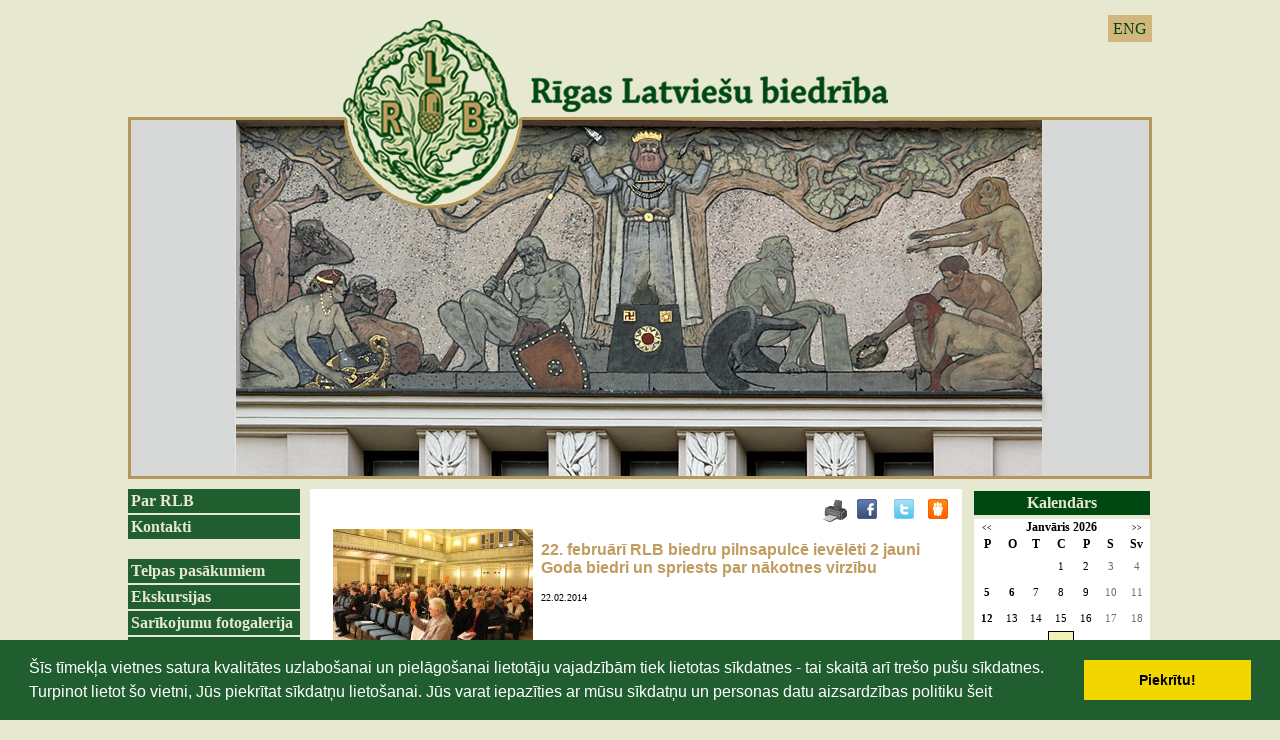

--- FILE ---
content_type: text/html; charset=WINDOWS-1257
request_url: https://rlb.lv/notikumu-kalendars/rigas-latviesu-biedribas-biedru-pilnsapulce-ieveleti-3-jauni-goda-biedri-un-vertets-paveiktais--?menesis=2&gads=2014&pp=
body_size: 6411
content:

<html xmlns="http://www.w3.org/1999/xhtml" >


<head>


<meta http-equiv="Content-Type" content="text/html; charset=windows-1257" />
<link rel="icon" type="image/vnd.microsoft.icon" href="/imgs/1124/logo.ico" />
<link rel="SHORTCUT ICON" href="/imgs/1124/logo.ico" />   
<link media="screen" rel="stylesheet" href="/colorbox/colorbox.css" />
<script type="text/javascript" src="/jquery-1.4.2.min.js"></script>
<script type="text/javascript" src="/colorbox/jquery.colorbox-min.js"></script>


<script type="text/javascript" src="/index_js.js"></script>
<!--<script type="text/javascript" src="jquery.flash.js"></script>-->
<script type="text/javascript" src="/jquery.autoheight.js"></script>
<script language="JavaScript" src="/gen_validatorv2.js" type="text/javascript"></script>


<link rel="stylesheet" type="text/css" href="/css/extra_fonts.css" />
<link rel="stylesheet" type="text/css" href="/css/global.php?clid=1124" />
	<link rel="stylesheet" type="text/css" href="/css/cookieconsent.min.css" />
	<script src="/js/cookieconsent.min.js"></script>
	<script>
	window.addEventListener("load", function(){
	window.cookieconsent.initialise({
	  "palette": {
		"popup": {
		  "background": "#000"
		},
		"button": {
		  "background": "#f1d600"
		}
	  }
	})});
	</script>
	<title>22. februārī RLB biedru pilnsapulcē ievēlēti 2 jauni Goda biedri un spriests par nākotnes virzību   </title>
<meta name="robots" content="index, follow">

<meta property="og:type" content="website" /> 
<meta property="og:url" content="https://rlb.lv/notikumu-kalendars/rigas-latviesu-biedribas-biedru-pilnsapulce-ieveleti-3-jauni-goda-biedri-un-vertets-paveiktais--?menesis=2&gads=2014&pp=" />
<meta property="og:title" content="22. februārī RLB biedru pilnsapulcē ievēlēti 2 jauni Goda biedri un spriests par nākotnes virzību  " />
<meta property="twitter:title" content="22. februārī RLB biedru pilnsapulcē ievēlēti 2 jauni Goda biedri un spriests par nākotnes virzību  " />
                                <meta property="og:image" content="https://rlb.lv/imgs/1124/zinas/blog_b_22795.jpg">
<meta property="og:image:width" content="600" />
<meta property="og:image:height" content="400" />
								<meta property="fb:app_id" content="1678496455703994"/>

<meta property="og:description" content="Sestdien, 2014. gada 22. februārī, notika Rīgas Latviešu biedrības (RLB) biedru ikgadējā pilnsapulce, lai atskatītos uz pagājušā gadā paveikto un spriestu par biedrības nākotnes virzību. " />
<meta property="twitter:description" content="Sestdien, 2014. gada 22. februārī, notika Rīgas Latviešu biedrības (RLB) biedru ikgadējā pilnsapulce, lai atskatītos uz pagājušā gadā paveikto un spriestu par biedrības nākotnes virzību. " />
        <META NAME="DESCRIPTION" CONTENT="Sestdien, 2014. gada 22. februārī, notika Rīgas Latviešu biedrības (RLB) biedru ikgadējā pilnsapulce, lai atskatītos uz pagājušā gadā paveikto un spriestu par biedrības nākotnes virzību. "><style>
	#saraksts .hide {
		display:none;
	}
	#public_forum iframe, #public_forum img { 
		max-width:100% !important;
	}
</style>
<link rel="stylesheet" type="text/css" href="/3777/22.php"></link>
<!-- Google tag (gtag.js) -->
<script async src="https://www.googletagmanager.com/gtag/js?id=G-XHNLFKDSBD"></script>
<script>
  window.dataLayer = window.dataLayer || [];
  function gtag(){dataLayer.push(arguments);}
  gtag('js', new Date());

  gtag('config', 'G-XHNLFKDSBD');
</script></head>
<body>
 
 
<div id="logo" style="cursor:pointer;" >
<ul id="valodas">
		                                <li><a  href="?langs=1510" >ENG</a>
								</li>
                                 
	</ul>
<link href="/jsImgSlider/themes/4/js-image-slider.css" rel="stylesheet" type="text/css" />
 <script src="/jsImgSlider/themes/4/js-image-slider1.js" type="text/javascript"></script>
 <style>
	#slider 
{
	position:relative;
	margin:0 auto; /*center-aligned*/
	background-size:1024px 459px !important;
	width:1024px !important;
	height:459px !important;
    transform: translate3d(0,0,0);
}
#sliderFrame {
	height:459px; !important;
}
#slider, #slider div.sliderInner { 
	width:1024px;
		height:459px;
}

 </style> 
 <div id="slider" style=""  onclick="window.location.href='/sakums'">
 
 <img src="/3777/new/slide0_new.png" alt="" /> 
 <img src="/3777/new/slide1_new.png" alt="" /> 
  <img src="/3777/new/slide3_new.png" alt="" /> 
  <img src="/3777/new/slide7_new.png" alt="" /> 
 </div>
	
</div>
<div id="saturs_1">
	<ul id="menu">
	
 <li class="lia" ><a href=/par-rlb>Par RLB</a>                                </li>
                                <li class="lia" ><a href=/kontakti>Kontakti</a><br />                                </li>
                                <li class="lia" ><a href=/telpas-pasakumiem>Telpas pasākumiem</a>                                </li>
                                <li class="lia" ><a href=/ekskursijas>Ekskursijas</a>                                </li>
                                <li class="lia" ><a href=/foto-galerijas>Sarīkojumu fotogalerija</a>                                </li>
                                <li class="lia" ><a href=/rlb-nams>RLB nams</a><br />                                </li>
                                <li class="lia" ><a href=/rlb-vesture>RLB vēsture</a>                                </li>
                                <li class="lia" ><a href=/rlb-komisijas>RLB komisijas</a>                                </li>
                                <li class="lia" ><a href=/rlb-kolektivi>RLB kolektīvi</a>                                </li>
                                <li class="lia" ><a href=/rlb-interesu-kopas>RLB interešu kopas</a>                                </li>
                                <li class="lia" ><a href=/talants-latvijai>Talants Latvijai</a>                                </li>
                                <li class="lia" ><a href=/ziedotaji>Ziedotāji</a>                                </li>
                                <li class="lia" ><a href=/sadarbibas-partneri>Sadarbības partneri</a>                                </li>
                                						
						
						<br />	 <div style="text-align:center;" id="contentBlock_bann" class="zinb conta">
	 
						<br />            <p style="text-align:center"><font face="Verdana" size="2"><p align="center"><img alt="" src="/imgs/1124/2014/stavi-stpri-karog.jpg" />&nbsp;</p>
<p align="center"><img width='150' height='5' src='/imgs/1124/tekstam-2010/150x5.jpg' alt='' title='' /> </p>
<p align="center"><a href="https://www.latviesi.com" target="_blank"><img alt="" src="/imgs/1124/Untitled_design__12_.png" />
</a></p>
<font face="Verdana" size="2"><p align="center"><img width="150" height="5" title="" alt="" src="/imgs/1124/tekstam-2010/150x5.jpg" />
</p>
<p align="center"><a href="https://www.facebook.com/RLBFolklora"><img alt="" src="/imgs/1124/2021-2022/RLB_FOLKLORAS_KOMISIJA.png" /></a>&nbsp;</p>
<p align="center"><a title="" href="http://rlb.lv/index.php?p=9276&amp;pp=13147&amp;lang=1509">
</a></p>
<p align="center"><font color="#330000" size="3"><img width="150" height="5" title="" alt="" src="../imgs/1124/tekstam-2010/150x5.jpg" /><br /></font></p>
<p align="center"><font color="#330000" size="3">&nbsp;<a href="https://jabalso.lv/saderibas-tests/"></a>
</font><font color="#330000" size="3">&nbsp;</font></p>
<div align="center"></div>
</font></font></p>        <Br />
		</div><br />		</ul>
	<div id="centrs">
			     	<link href="/edit/mod_katalog/public/css.css" rel="stylesheet" type="text/css">
		<script src="/edit/mod_katalog/thickbox.js" type="text/javascript"></script>
	<link href="/edit/mod_katalog/thickbox.css" rel="stylesheet" type="text/css">
		<div style="font-size:12px;  " id="public_forum"  > 
	    <link href="/imgs/1124/blog.css.php?css=22" rel="stylesheet" type="text/css" />            <style>
@media print {
  body * {
    visibility:hidden;
  }
  #printet * {
    visibility:visible;
  }
  #printet {
  width:500px;
  height:auto;
    position:absolute;
    left:0;
    top:0;
  }
}

</style>   <!--
<div style="width:100%  text-align:right; cursor:pointer;">
									 <img src="/edit/mod_blog/public/print.png"  stylezzzonclick="window.print();return false;" />
									</div>-->
                                <div class="sbookmarks" style="width: 100%; text-align: right; "  >
								
								 <span style="position:absolute; marin-left:-50px;"><img src="/edit/mod_blog/public/print.png" style="cursor:pointer;" onclick="window.print();return false;" /></span>
								 <span style="padding-right:30px;"></span>
								  
								<div class="fb_butt"><a onclick="window.open('http://www.facebook.com/sharer.php?u=http://rlb.lv/notikumu-kalendars/rigas-latviesu-biedribas-biedru-pilnsapulce-ieveleti-3-jauni-goda-biedri-un-vertets-paveiktais--?menesis=2&gads=2014&pp=&t=22.+febru%C4%81r%C4%AB+RLB+biedru+pilnsapulc%C4%93+iev%C4%93l%C4%93ti+2+jauni+Goda+biedri+un+spriests+par+n%C4%81kotnes+virz%C4%ABbu++','','width=757,height=271')" href="#">&nbsp;</a></div>
                                
								<span>&nbsp;</span>
                                <div class="tw_butt"><a onclick="window.open('http://twitter.com/share?text=22.+febru%C4%81r%C4%AB+RLB+biedru+pilnsapulc%C4%93+iev%C4%93l%C4%93ti+2+jauni+Goda+biedri+un+spriests+par+n%C4%81kotnes+virz%C4%ABbu++&amp;url=http://rlb.lv/index.php?ht=notikumu-kalendars/rigas-latviesu-biedribas-biedru-pilnsapulce-ieveleti-3-jauni-goda-biedri-un-vertets-paveiktais--&menesis=2&gads=2014&pp=&lang=1509&p=9130&a=2&b=1&lbu=43025','','width=742,height=246')" href="#">&nbsp;</a></div><span>&nbsp;</span>

                                <div class="dr_butt"><a onclick="window.open('http://www.draugiem.lv/say/ext/add.php?title=22.+febru%C4%81r%C4%AB+RLB+biedru+pilnsapulc%C4%93+iev%C4%93l%C4%93ti+2+jauni+Goda+biedri+un+spriests+par+n%C4%81kotnes+virz%C4%ABbu++&amp;url=http://rlb.lv/index.php?ht=notikumu-kalendars/rigas-latviesu-biedribas-biedru-pilnsapulce-ieveleti-3-jauni-goda-biedri-un-vertets-paveiktais--&menesis=2&gads=2014&pp=&lang=1509&p=9130&a=2&b=1&lbu=43025','','width=757,height=270')" href="#">&nbsp;</a></div>

                                </div>                            <div style="margin-left: 5px; margin-right: 5px;">
														<div id='printet' >
                            
                                                                    <div class='r_bild'  style=" float: left;  margin: 8px; text-align: center; " >
                                    <a href="/imgs/1124/zinas/blog_b_22795.jpg"  class="thickbox"  title="" alt="" ><img   src="/imgs/1124/zinas/blog_m_22795.jpg" alt="43025" border="0" /></a>
                                    </div>
									                                                            
							                        <p>
													
						<span  class="blog_virsraksts atvertsv" >  <a style="text-decoration: none;  " href="/notikumu-kalendars/rigas-latviesu-biedribas-biedru-pilnsapulce-ieveleti-3-jauni-goda-biedri-un-vertets-paveiktais--?menesis=2&gads=2014&pp=" >22. februārī RLB biedru pilnsapulcē ievēlēti 2 jauni Goda biedri un spriests par nākotnes virzību  </a>
												</span>
                        						                        <br />
												                        <span class=" blog_datums" >22.02.2014</span>
													<br /><br/>
																						                       </p>
					   					   	
                        <div style="clear:both;" ></div>
												                        <hr style="border: 1px solid #cccccc;" >
																		<p align="center"><font size="2"><font face="Georgia"><strong>22. FEBRUĀRĪ RLB BIEDRU PILNSAPULCĒ <br />
IEVĒLĒTI 2 JAUNI GODA BIEDRI UN SPRIESTS PAR NĀKOTNES VIRZĪBU</strong>&nbsp;&nbsp;</font></font></p><font size="2"><font face="Georgia">
<p align="justify"><br />
Sestdien, 2014. gada 22. februārī, notika Rīgas Latviešu biedrības (RLB) biedru ikgadējā pilnsapulce, lai atskatītos uz pagājušā gadā paveikto un spriestu par biedrības nākotnes virzību. </p>
<p align="justify"><br />
Sapulce sākās ar kopīgi nodziedātu Valsts himnu un klusuma brīdi mūžībā&nbsp; aizgājušo RLB biedru piemiņai. <br />
Klātesošos uzrunā sveica Romas Katoļu baznīcas Rīgas arhibīskaps-metropolīts Zbigņevs Stankēvičs. Arhibīskaps uzsvēra biedrības vēsturisko atslēgas lomu neatkarīgas Latvijas veidošanā,&nbsp; runāja par izaicinājumiem, kādi stāv Latvijai priekšā, un atgādināja: „Visu izšķir gara spēks un gara izpausme ir kultūra, tādēļ ļoti svarīgi&nbsp; ir sargāt kultūras tīrību, lai tā celtu un pilnveidotu !”</p>
<p align="justify"><br />
Pilnsapulces darba kārtībā svarīgi punkti bija RLB vadības ziņojums, Revīzijas komisijas ziņojums, domes un Revīzijas komisijas vēlēšanas, kā arī RLB Goda biedru vēlēšanas un apbalvojumi.&nbsp; </p>
<p align="justify"><br />
RLB vadības pārskats sastāvēja no vairākām daļām: RLB priekšsēdētāja Gunta Gailīša&nbsp; ziņojuma par vispārējo situāciju un galvenajiem notikumiem, RLB valdes locekles Skaidrītes Naumovas un grāmatvedes Maijas Smanes ziņojuma par finansu situāciju, priekšsēdētāja&nbsp; vietnieka Aivara Smagara un valdes locekles&nbsp; Marijas Heisleres-Celmas ziņojumiem par saimnieciskajiem un administratīvajiem jautājumiem.&nbsp; </p>
<p align="justify"><br />
Uzrunā RLB priekšsēdētājs situāciju biedrībā šobrīd raksturoja kā «praktiskā optimisma ēru», jo neskatoties uz pāris gadus atpakaļ samilzušajām problēmām, saimnieciskajā darbībā un finansu jomā vērojama stabilitāte un pozitīvas tendences. G. Gailītis akcentēja arī ļoti būtiskus pamatjautājumus, par kuriem jādomā ikvienam biedram: kas ir biedrība, ko tā dara un kā tā darbojas? Aicināja ikvienu biedru pētīt vēsturiskos dokumentus, biedrības vēsturi un personas, kas te darbojušies.&nbsp; Īpaši uzsverot, cik svarīgi zināt, kas ir bijuši biedrības Goda biedri un vai&nbsp; Goda biedra nosaukums nav pirmā cieņas izpausme un apbalvojums par devumu latviešu kopības stiprināšanā? Tāpat priekšsēdētājs akcentēja, cik svarīgi ir profesionāli un saimnieciski rūpēties par biedrības svarīgāko mantojumu – senču doto namu, tādēļ jāplāno remonti un restaurācija! Noslēgumā skaidri tika iezīmēta biedrības virzība – tai jābūt izglītības un kultūras institūcijai, kas aicina mācīties un sniedz zināšanas!&nbsp; </p>
<p align="justify">Nākamais pilnsapulces darba kārtības punkts bija RLB Goda biedru vēlēšanas un apbalvojumi. Par nopelniem latviešu mūzikas kultūras attīstībā 22. februāra biedru pilnsapulcē vienbalsīgi par Goda biedriem ievēlēti koru diriģents, trimdas un Vispārējo latviešu Dziesmu svētku Goda virsdiriģents, periodisko rakstu krājuma Latvju Mūzika galvenais redaktors Roberts Zuika un mūzikas vēsturnieks, komponists, mūzikas kritiķis un publicists, ilggadējais RLB domnieks un Mūzikas komisijas priekšsēdētājs, Jāzepa Vītola Latvijas Mūzikas akadēmijas emeritus profesors Oļģerts Grāvītis.&nbsp; Savukārt trīs ilggadīgus RLB biedrus: Jāni Bērziņu, Ivaru Zvejnieku un Jāni Plataci pilnsapulce lēma apbalvot ar RLB Goda zīmi par sevišķi nozīmīgu ieguldījumu biedrības autoritātes un prestiža celšanā, par ilgstošu, biedrībai ļoti nozīmīgu&nbsp; darbu un ļoti būtiskiem rezultātiem RLB darbības nodrošināšanā. Goda biedra karšu un zīmju pasniegšana notiks kā atsevišķs, skaists un svinīgs sarīkojums. <br />
&nbsp;<br />
Būtisks darba kārtības jautājums bija biedranaudas apjoms. Pēc nelielām debatēm vairākums biedru nobalsoja, ka turpmāk RLB biedranauda gadā būs 15.00 eiro, turklāt studentiem un&nbsp; pensionāriem - 10.00 eiro. </p>
<p align="justify">RLB kārtējā pilnsapulce 22. februārī, saskaņā ar biedrības statūtiem nepieciešamā kvoruma trūkuma dēļ, nebija lemttiesīga veikt RLB statūtu grozījumus, vēlēt RLB domi un Revīzijas komisiju. Tādēļ tika nolemts sestdien, 2014. gada 8. martā sasaukt atkārtotu biedru pilnsapulci.</p></font></font>
<p align="justify"><font size="2"><font face="Georgia">Sapulces noslēgumā Lielajā zālē izskanēja, biedru kopīgi nodziedātas, divas dziesmas: „Rīga dimd” -&nbsp; pieminot Jāņa Cimzes 200 - gadi un biedrības himna - „Nevis slinkojot un pūstot”. <br />
&nbsp;</font></font>
<table bordercolor="#f0f0f0" style="width: 100%; border-collapse: collapse" border="1">
<tbody>
<tr>
<td>
<div id="i_galerija">Ielādēju...</div>
<script>
			$("#i_galerija").load('/edit/mod_gal_2013/public/iframe_oldnew.php?gid=8191&cid=1124&lang=1509');
			</script></td></tr></tbody></table><br />
                                                </div>
													<br />
						<hr>
							                        							&nbsp; &nbsp; &nbsp;
							                            <span class="blog_link pamatteksts" ><a  href="/notikumu-kalendars?menesis=2&gads=2014&pp=" >Atpakaļ</a></span>
                                                    </div>
						
                        </div>
	</div>
	<div id="right">
	
	<link href="/edit/mod_calendar/calendar.php?css=22" rel="stylesheet" type="text/css" />                                <div class="ramis" >
															
                                
                <div id="topBlock_cal" class="topba">Kalendārs</div>				
			
          <!--      <center>-->
                <div id='topBlock'></div><div id='contentBlock' class='conta'><table class="month" cellspacing="0" >
<tr><td class="monthnavigation" style="width: 30px; padding: 0px;" colspan="1"><a href="/index.php?yearID=2025&amp;monthID=12&amp;lang=1509"> &lt;&lt; </a></td><td class="monthname" colspan="5">Janvāris  2026</td><td class="monthnavigation" style="width: 30px; padding: 0px; " colspan="1"><a href="/index.php?yearID=2026&amp;monthID=2&amp;lang=1509"> &gt;&gt; </a></td></tr>
<tr><td class="dayname">P</td><td class="dayname">O</td><td class="dayname">T</td><td class="dayname">C</td><td class="dayname">P</td><td class="dayname">S</td><td class="dayname">Sv</td></tr>
<tr><td class="nomonthday"></td><td class="nomonthday"></td><td class="nomonthday"></td><td class="monthday">1</td><td class="monthday">2</td><td class="saturday">3</td><td class="sunday">4</td></tr>
<tr><td class="monthday" ><a href="/?yearID=2026&amp;monthID=1&amp;dayID=5&amp;p=cal&amp;lang=1509">5</a></td><td class="monthday" ><a href="/?yearID=2026&amp;monthID=1&amp;dayID=6&amp;p=cal&amp;lang=1509">6</a></td><td class="monthday">7</td><td class="monthday">8</td><td class="monthday">9</td><td class="saturday">10</td><td class="sunday">11</td></tr>
<tr><td class="monthday" ><a href="/?yearID=2026&amp;monthID=1&amp;dayID=12&amp;p=cal&amp;lang=1509">12</a></td><td class="monthday">13</td><td class="monthday">14</td><td class="monthday">15</td><td class="monthday">16</td><td class="saturday">17</td><td class="sunday">18</td></tr>
<tr><td class="monthday">19</td><td class="monthday">20</td><td class="monthday">21</td><td class="today" ><a href="/?yearID=2026&amp;monthID=1&amp;dayID=22&amp;p=cal&amp;lang=1509">22</a></td><td class="monthday">23</td><td class="saturday">24</td><td class="sunday">25</td></tr>
<tr><td class="monthday">26</td><td class="monthday" ><a href="/?yearID=2026&amp;monthID=1&amp;dayID=27&amp;p=cal&amp;lang=1509">27</a></td><td class="monthday">28</td><td class="monthday">29</td><td class="monthday" ><a href="/?yearID=2026&amp;monthID=1&amp;dayID=30&amp;p=cal&amp;lang=1509">30</a></td><td class="saturday">31</td><td class="nomonthday"></td></tr>
</table>
</div>				                </div>
				                
        		
		
		
		
		
		
		
							
					
	

     <br />	<div id="topBlock_banna" class="topba" style="cursor:pointer;" onclick="window.location.href='/index.php?p=9122&lang=1509'">
	Galerija
	</div>
	 <div style="text-align:center; padding-top:3px; padding-bottom:3px;" id="contentBlock_bann" class="conta">
		<a href="/index.php?p=9122&lang=1509" ><img src="/3777/kokle.jpg" width="179px"/></a>
	</div><br />
	</div>
<div style="clear:both;"></div></div>
<div id="footer">
	<span>
		<div id="fleft">info@rlb.lv<br /><br />Telpas pasākumiem<br />+371 29520251<br />+371 29601241</div>
		<center id="centrsf">Rīgas Latviešu biedrība<br />Merķeļa iela 13, Rīga, LV-1050, Latvija</center>
		<div id="fright">
		<link rel="stylesheet" type="text/css" href="/css/extra_fonts_social_buttons.css" />
<div class='lik_so2' style='margin-top:'><a href='https://www.facebook.com/RigasLatviesubiedriba/' target='_blank'><img src='/soc/fb_i.png' /></a> <a href='http://www.draugiem.lv/rlb/' target='_blank'><img src='/soc/dr_i.png' /></a> <a href='https://twitter.com/RLB_lv' target='_blank'><img src='/soc/tw_i.png' /></a> </div>		</div>
	</span>
</div>
<script>

$( document ).ready(function() {
	$('#saraksts a').click(function(){
	var ko = $(this).attr('id');
		$('.'+ko).toggle();
		
	return false;
	});
	});
</script>
</body>
</html>

--- FILE ---
content_type: text/html; charset=cp1257
request_url: https://rlb.lv/edit/mod_gal_2013/public/iframe_oldnew.php?gid=8191&cid=1124&lang=1509
body_size: 1061
content:
<script type="text/javascript" src="http://websoft.lv/jquery-1.4.2.min.js"></script>
<link media="screen" rel="stylesheet" href="http://websoft.lv/colorbox/colorbox.css" />
<script type="text/javascript" src="http://websoft.lv/colorbox/jquery.colorbox-min.js"></script>
		<style>
.gala {
	color:#000;
	text-decoration:none;
	font-family:verdana, sans-serif;
}
.group1 {
	text-decoration:none !important;
	border:0px none;
	font-family:verdana, sans-serif;
}
.group1 img {
	border:1px solid #c0c0c0;
	margin:5px;
	padding:5px;
	font-family:verdana, sans-serif;
}
.galerija {
	display:inline-block;
	*float:left;
	width:100px;
	height:120px;
	border:1px solid #f0f0f0;
	margin:10px;
	padding:5px;
	opacity:0.8;
	cursor:pointer;
	font-family:verdana, sans-serif;
}
.galerija:hover {
	opacity:1;
	font-family:verdana, sans-serif;
}
.galerija img {
	border:1px solid #f0f0f0;
	font-family:verdana, sans-serif;
}
.galerija span {
	font-size:11px;
	font-family:Verdana, sans-serif;
}
.galerija .title {
	font-size:11px;
	font-family:Verdana, sans-serif;
}
</style>
<hr />RLB pilnsapulce 2014.gada 22. februārī					<br />
										<a class="group1" href="/imgs/1124/galerijas/p18i60m5lb1hg91k77so113161l8o1.JPG" title="">
							<img src="/imgs/1124/galerijas/thumb_p18i60m5lb1hg91k77so113161l8o1.JPG" alt="" />
						</a>
										<a class="group1" href="/imgs/1124/galerijas/p18i60m5lbgf311riqn3ms41jrd2.JPG" title="">
							<img src="/imgs/1124/galerijas/thumb_p18i60m5lbgf311riqn3ms41jrd2.JPG" alt="" />
						</a>
										<a class="group1" href="/imgs/1124/galerijas/p18i60m5lb5is16jh349kk0ihe3.JPG" title="">
							<img src="/imgs/1124/galerijas/thumb_p18i60m5lb5is16jh349kk0ihe3.JPG" alt="" />
						</a>
										<a class="group1" href="/imgs/1124/galerijas/p18i60m5lbd1362ov1qobf1qdd4.JPG" title="">
							<img src="/imgs/1124/galerijas/thumb_p18i60m5lbd1362ov1qobf1qdd4.JPG" alt="" />
						</a>
										<a class="group1" href="/imgs/1124/galerijas/p18i60m5lb1sdr1eka19r61vbe1v8q5.JPG" title="">
							<img src="/imgs/1124/galerijas/thumb_p18i60m5lb1sdr1eka19r61vbe1v8q5.JPG" alt="" />
						</a>
										<a class="group1" href="/imgs/1124/galerijas/p18i60m5lb10si1ath13d5u2ip7o6.JPG" title="">
							<img src="/imgs/1124/galerijas/thumb_p18i60m5lb10si1ath13d5u2ip7o6.JPG" alt="" />
						</a>
										<a class="group1" href="/imgs/1124/galerijas/p18i60m5lbhfg5hv180v2qd1euj7.JPG" title="">
							<img src="/imgs/1124/galerijas/thumb_p18i60m5lbhfg5hv180v2qd1euj7.JPG" alt="" />
						</a>
										<a class="group1" href="/imgs/1124/galerijas/p18i60m5lb60vd8q1t9549f20o8.JPG" title="">
							<img src="/imgs/1124/galerijas/thumb_p18i60m5lb60vd8q1t9549f20o8.JPG" alt="" />
						</a>
										<a class="group1" href="/imgs/1124/galerijas/p18i60m5lb1rm1b558n2nl7g09.JPG" title="">
							<img src="/imgs/1124/galerijas/thumb_p18i60m5lb1rm1b558n2nl7g09.JPG" alt="" />
						</a>
										<a class="group1" href="/imgs/1124/galerijas/p18i60m5lbcck1blshpvogn1d9ia.JPG" title="">
							<img src="/imgs/1124/galerijas/thumb_p18i60m5lbcck1blshpvogn1d9ia.JPG" alt="" />
						</a>
										<a class="group1" href="/imgs/1124/galerijas/p18i60m5lb1kte85gtsv1q391pn0b.JPG" title="">
							<img src="/imgs/1124/galerijas/thumb_p18i60m5lb1kte85gtsv1q391pn0b.JPG" alt="" />
						</a>
										<a class="group1" href="/imgs/1124/galerijas/p18i60m5lb1h3e138n1p0r1csk164ec.JPG" title="">
							<img src="/imgs/1124/galerijas/thumb_p18i60m5lb1h3e138n1p0r1csk164ec.JPG" alt="" />
						</a>
										<a class="group1" href="/imgs/1124/galerijas/p18i60m5lbvb28kon6s113g14fdd.JPG" title="">
							<img src="/imgs/1124/galerijas/thumb_p18i60m5lbvb28kon6s113g14fdd.JPG" alt="" />
						</a>
										<a class="group1" href="/imgs/1124/galerijas/p18i60m5lb6428cgcnp149j1else.JPG" title="">
							<img src="/imgs/1124/galerijas/thumb_p18i60m5lb6428cgcnp149j1else.JPG" alt="" />
						</a>
										<a class="group1" href="/imgs/1124/galerijas/p18i60m5lbd0e18ln12ml19gj1c59f.JPG" title="">
							<img src="/imgs/1124/galerijas/thumb_p18i60m5lbd0e18ln12ml19gj1c59f.JPG" alt="" />
						</a>
										<a class="group1" href="/imgs/1124/galerijas/p18i60m5lb1urp1vu61b5pvn2ov7g.JPG" title="">
							<img src="/imgs/1124/galerijas/thumb_p18i60m5lb1urp1vu61b5pvn2ov7g.JPG" alt="" />
						</a>
										<a class="group1" href="/imgs/1124/galerijas/p18i60m5lb16hvh7214ljv8q19jlh.JPG" title="">
							<img src="/imgs/1124/galerijas/thumb_p18i60m5lb16hvh7214ljv8q19jlh.JPG" alt="" />
						</a>
										<a class="group1" href="/imgs/1124/galerijas/p18i60m5lb1cnq1551faj1oil1kati.JPG" title="">
							<img src="/imgs/1124/galerijas/thumb_p18i60m5lb1cnq1551faj1oil1kati.JPG" alt="" />
						</a>
										<a class="group1" href="/imgs/1124/galerijas/p18i60m5lbs2s7ht1te1ji1ao8j.JPG" title="">
							<img src="/imgs/1124/galerijas/thumb_p18i60m5lbs2s7ht1te1ji1ao8j.JPG" alt="" />
						</a>
										<a class="group1" href="/imgs/1124/galerijas/p18i60m5lb1tja1acmkci1asmo79k.JPG" title="">
							<img src="/imgs/1124/galerijas/thumb_p18i60m5lb1tja1acmkci1asmo79k.JPG" alt="" />
						</a>
										<a class="group1" href="/imgs/1124/galerijas/p18i60m5lb16nnli6k5qi966c3l.JPG" title="">
							<img src="/imgs/1124/galerijas/thumb_p18i60m5lb16nnli6k5qi966c3l.JPG" alt="" />
						</a>
										<a class="group1" href="/imgs/1124/galerijas/p18i60m5lb1t4aial347pc8j1um.JPG" title="">
							<img src="/imgs/1124/galerijas/thumb_p18i60m5lb1t4aial347pc8j1um.JPG" alt="" />
						</a>
										<a class="group1" href="/imgs/1124/galerijas/p18i60m5lb19c619irh307m1vsmn.JPG" title="">
							<img src="/imgs/1124/galerijas/thumb_p18i60m5lb19c619irh307m1vsmn.JPG" alt="" />
						</a>
										<a class="group1" href="/imgs/1124/galerijas/p18i60m5lb11goa3kcmfrc1oao.JPG" title="">
							<img src="/imgs/1124/galerijas/thumb_p18i60m5lb11goa3kcmfrc1oao.JPG" alt="" />
						</a>
										<a class="group1" href="/imgs/1124/galerijas/p18i60m5lbnoc1pvi96c1muq1cbbp.JPG" title="">
							<img src="/imgs/1124/galerijas/thumb_p18i60m5lbnoc1pvi96c1muq1cbbp.JPG" alt="" />
						</a>
										<script>
					$(".group1").colorbox({rel:'group1'});
					</script>

--- FILE ---
content_type: text/css;charset=windows-1257
request_url: https://rlb.lv/jsImgSlider/themes/4/js-image-slider.css
body_size: 1036
content:
/* http://www.menucool.com */

/*slider frame*/
#sliderFrame {position:relative; width:1024px;
height:267px;
	margin:0 auto;
}      

#slider, #slider div.sliderInner {
    width:1024px;height:320px;/* Must be the same size as the slider images */
}

#slider 
{
	background:transparent;
	position:relative;
	margin:0 auto; /*center-aligned*/
	background-size:1024px 267px !important;
    transform: translate3d(0,0,0);
}

/* the link style (if slide image is wrapped in a link) */
#slider a.imgLink, #slider .video {
	z-index:2;
	position:absolute;
	top:0px;left:0px;border:0;padding:0;margin:0;
	width:100%;height:100%;
}
#slider .video {
	background:transparent url(video.png) no-repeat 50% 50%;
}

/* Caption styles */
/* Not set as each slide has no caption in this demo. */


/* ------ built-in navigation bullets wrapper ------*/
#slider div.navBulletsWrapper  {
	display:none;
}


/* --------- Others ------- */

#slider div.loading 
{
    width:100%; height:100%;
    background:transparent;
    filter: alpha(opacity=60);
    opacity:0.6;
    position:absolute;
    left:0;
    top:0; 
    z-index:9;
}

#slider img, #slider>b, #slider a>b {
	position:absolute; border:none; display:none;
}

#slider div.sliderInner {
	overflow:hidden; 
	-webkit-transform: rotate(0.000001deg);/* fixed the Chrome not crop border-radius bug*/
	position:absolute; top:0; left:0;
}

#slider>a, #slider video, #slider audio {display:none;}



/*----------- navigation buttons on both sides of the slider -----------*/
.group1-Wrapper 
{
    position:absolute;
    z-index:20;
    top:50px;
    margin-left:50%;/* position it in the middle of #sliderFrame */
    width:1px;
}
a.group1-Prev, a.group1-Next
{
    width:50px;height:150px;
    background:transparent url(navbuttons2.gif); 
    display:block; 
    cursor:pointer;
    position:absolute;
    top:0;
    user-select: none;
}
a.group1-Prev{background-position:0 0; left: -510px;}
a.group1-Next {background-position:0 -150px;left:460px;}

a.group1-Prev:hover{background-position:50px 0;}
a.group1-Next:hover {background-position:50px -150px;}


/* ----------- navigation buttons in the nav bar ---------- */
a.group2-Prev, a.group2-Next, a.group2-Play, a.group2-Pause 
{
    width:20px; height:20px; 
    background:transparent url(navbuttons.gif); 
    display:inline-block; 
    *display:inline;zoom:1;/*IE hack*/
    margin-left:4px; margin-right:4px;
    cursor:pointer;
}
a.group2-Pause{background-position:0 0;}
a.group2-Play {background-position:0 -20px;}
a.group2-Next {background-position:0 -40px;}
a.group2-Prev {background-position:0 -60px;} 

a.group2-Pause:hover{background-position:20px 0;}
a.group2-Play:hover {background-position:20px -20px;}
a.group2-Next:hover {background-position:20px -40px;}
a.group2-Prev:hover {background-position:20px -60px;} 

